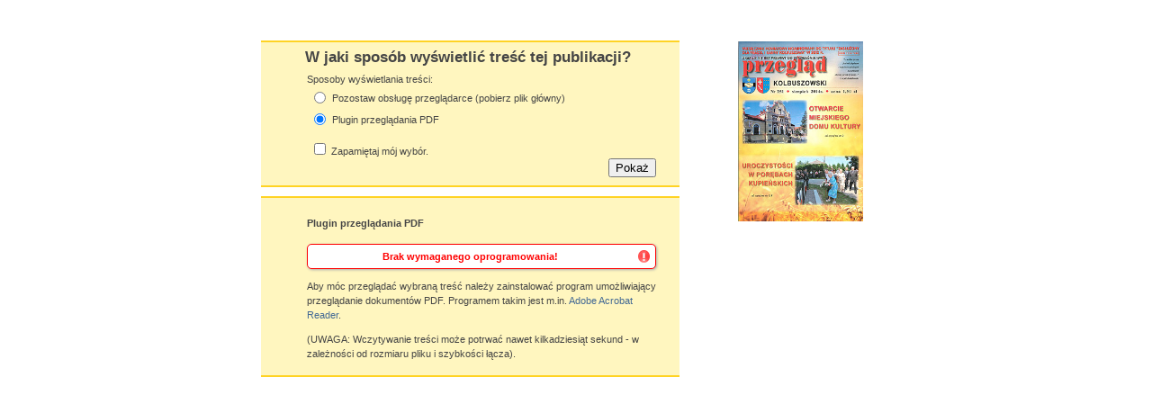

--- FILE ---
content_type: text/html;charset=utf-8
request_url: http://cyfrowa.bibliotekakolbuszowa.pl/dlibra/list?mimetype=application/pdf&sec=false&content_url=/Content/393/przeglad_kolbuszowski_nr251_2014.pdf&handler=pdf_browser
body_size: 4562
content:
<!DOCTYPE html PUBLIC "-//W3C//DTD XHTML 1.0 Strict//EN" "http://www.w3.org/TR/xhtml1/DTD/xhtml1-strict.dtd">
<html xmlns="http://www.w3.org/1999/xhtml" xml:lang="en" lang="en">
<head>
	<!-- Global site tag (gtag.js) - Google Analytics -->
	<script async src="https://www.googletagmanager.com/gtag/js?id=UA-111861644-2"></script>
	<script>
  		window.dataLayer = window.dataLayer || [];
  		function gtag(){dataLayer.push(arguments);}
  		gtag('js', new Date());

  		gtag('config', 'UA-111861644-2');
	</script>


	<meta http-equiv="Content-Type" content="text/html; charset=utf-8" />
        <meta http-equiv="Content-Language" content="pl" />		
        <title>Biblioteka Cyfrowa dLibra  </title>
      
        <meta name="Author" content="PSNC, Poznan Supercomputer and Networking Center" />
        <meta name="Design" content="PSNC, Poznan Supercomputer and Networking Center" />
        <meta name="Publisher" content="PSNC, Poznan Supercomputer and Networking Center" />
        <meta name="Copyright" content="Copyright (C) 2003 - 2008 PSNC, Poznan Supercomputer and Networking Center" />
        <meta http-equiv="Reply-to" content="dlibra.at.man.poznan.pl" />

        <meta name="Rating" content="general" />
        <meta name="MSSmartTagsPreventParsing" content="true" />
					<meta name="Robots" content="index, follow" />
                <meta http-equiv="Distribution" content="global" />
        <meta name="Revisit-after" content="3 days" />
        <meta http-equiv="Pragma" content="NoCache" />

		  <meta name="Description" content="Biblioteka Cyfrowa dLibra,  " />
	        <meta name="Classification" content="publiczny, biblioteka cyfrowa, książka, źródło, edukacja, nauka, projekt" />
        <meta name="Keywords" content="dLibra, digital library, biblioteka cyfrowa, biblioteki cyfrowe, metadane, Dublin Core, twórca, publikacja, wydawnictwo, książka, nowela, broszura, druk, księgarnia, czytelnia, platforma system obsługi bibliotek cyfrowych, źródła, wielkopolska biblioteka cyfrowa, naukowa, akademicka, Poznań, Fundacja Bibliotek Naukowych, dlibra, libra, publikowanie, wydawanie, autor, pisarz, poeta, poemat, historia, liryka, proza, poezja, opis bibliograficzny, dziedzictwo kulturowe, katalog, katalogowanie, edukacja, monografia, podręczniki, zabytki piśmiennictwa, regionalia, księgozbiór publiczny" />
        <meta name="Generator" content="dLibra - biblioteki cyfrowe - system tworzenia i obsługi bibliotek cyfrowych stworzony przez Poznańskie Centrum Superkomputerowo Sieciowe umożliwiający dostęp przez Internet do zasobów edukacyjnych, dziedzictwa kulturowego, regionaliów i muzykaliów" />

		<!--[if IE]>
  		  <link rel="stylesheet" href="http://cyfrowa.bibliotekakolbuszowa.pl/style/dlibra/theme1/dompopup.css" type="text/css" />
		<![endif]-->
		
		<link rel="stylesheet" href="http://cyfrowa.bibliotekakolbuszowa.pl/style/common/js/nyromodal/jquery-nyromodal-1.5.5-full.css" type="text/css" media="screen" />
		<link rel="stylesheet" href="http://cyfrowa.bibliotekakolbuszowa.pl/style/common/js/nyromodal/dlibra-nyromodal-1.5.5.css" type="text/css" media="screen" />
    	<link rel="stylesheet" href="http://cyfrowa.bibliotekakolbuszowa.pl/style/common/js/simplesearch/simplesearch.css" type="text/css" />
    	<link rel="stylesheet" href="http://cyfrowa.bibliotekakolbuszowa.pl/style/dlibra/theme1/common.css" type="text/css" />
    	<link rel="stylesheet" href="http://cyfrowa.bibliotekakolbuszowa.pl/style/dlibra/theme1/one_column.css" type="text/css" />
    	<link rel="stylesheet" href="http://cyfrowa.bibliotekakolbuszowa.pl/style/common/js/autocomplete/jquery-autocomplete-1.0.2.css" type="text/css" />
		<link rel="stylesheet" href="http://cyfrowa.bibliotekakolbuszowa.pl/style/common/js/tag-cloud/tag-cloud-4.0.css" type="text/css" />	
		<link rel="stylesheet" href="http://cyfrowa.bibliotekakolbuszowa.pl/style/common/js/jquery-ui/themes/upload-theme/jquery-ui-1.7.2.custom.css" type="text/css" />
		<link rel="stylesheet" href="http://cyfrowa.bibliotekakolbuszowa.pl/style/dlibra/theme1/jquery-tooltip/jquery-tooltip-1.3.css" type="text/css" />
		<link rel="stylesheet" href="http://cyfrowa.bibliotekakolbuszowa.pl/style/dlibra/theme1/pub-upload/dlibra_publication_upload.css" type="text/css" />
		<link rel="stylesheet" href="http://cyfrowa.bibliotekakolbuszowa.pl/style/common/js/jquery-ui/themes/jq-dialog/jquery-ui-1.7.3.custom.css" type="text/css" />
		
		<!--[if IE]>
  		  <link rel="stylesheet" href="http://cyfrowa.bibliotekakolbuszowa.pl/style/common/js/tag-cloud/tag-cloud-ie-4.0.css" type="text/css" />
		<![endif]-->
		
        <link rel="shortcut icon" href="http://cyfrowa.bibliotekakolbuszowa.pl/style/dlibra/favicon.ico" type="image/ico" />
		
		<script type="text/javascript"><!--
		   var DLAppVars = {};
		   DLAppVars.loginLink = 'http://cyfrowa.bibliotekakolbuszowa.pl:80//dlibra/login';
		   var homePageUrl = 'http://cyfrowa.bibliotekakolbuszowa.pl/';	
   		   var homePageServletUrl = 'http://cyfrowa.bibliotekakolbuszowa.pl/dlibra';
		   var mainServletName = '/dlibra';
		   var userLanguage = 'pl';
		   var userStyleVariant = 'theme1';
		   var currentLayout = 'one_column'; 
		   var pageId = 'list';
		 //--></script>
		
		<script type="text/javascript" src="http://cyfrowa.bibliotekakolbuszowa.pl/style/common/js/jquery-1.3.2.js"></script>
		<script type="text/javascript" src="http://cyfrowa.bibliotekakolbuszowa.pl/style/common/js/jquery-ui/ui/ui.core.js"></script>
		<script type="text/javascript" src="http://cyfrowa.bibliotekakolbuszowa.pl/style/common/js/jquery-ui/ui/ui.tabs.js"></script>
		<script type="text/javascript" src="http://cyfrowa.bibliotekakolbuszowa.pl/style/common/js/jquery-block-ui-1.32.js"></script>		
		<script type="text/javascript" src="http://cyfrowa.bibliotekakolbuszowa.pl/style/common/js/nyromodal/jquery.nyroModal-1.5.5.js"></script> 
		<script type="text/javascript" src="http://cyfrowa.bibliotekakolbuszowa.pl/style/common/js/nyromodal/dlibra-nyromodal-1.5.5.js"></script>		
		<script type="text/javascript" src="http://cyfrowa.bibliotekakolbuszowa.pl/style/common/js/jquery-sizes-0.34.js"></script>		
		<script type="text/javascript" src="http://cyfrowa.bibliotekakolbuszowa.pl/style/common/js/simplesearch/simplesearch.js"></script>
		<script type="text/javascript" src="http://cyfrowa.bibliotekakolbuszowa.pl/style/dlibra/js/dlibra.js"></script>
		<script type="text/javascript" src="http://cyfrowa.bibliotekakolbuszowa.pl/style/common/js/autocomplete/jquery-autocomplete-1.0.2.js"></script>
		<script type="text/javascript" src="http://cyfrowa.bibliotekakolbuszowa.pl/style/common/js/jquery-ajax-queue-1.0.js"></script>		
		<script type="text/javascript" src="http://cyfrowa.bibliotekakolbuszowa.pl/style/common/js/jquery-bgiframe-2.1.1.js"></script>
		<script type="text/javascript" src="http://cyfrowa.bibliotekakolbuszowa.pl/style/common/js/jquery-tooltip/jquery-tooltip-1.3.js"></script>
		<script type="text/javascript" src="http://cyfrowa.bibliotekakolbuszowa.pl/style/common/js/jquery-tooltip/jquery-tooltip-dlibra-1.3.js"></script>
		<script type="text/javascript" src="http://cyfrowa.bibliotekakolbuszowa.pl/style/common/js/treeview/jquery-treeview-1.4.js"></script>
		<script type="text/javascript" src="http://cyfrowa.bibliotekakolbuszowa.pl/style/common/js/jquery-ui/ui/jquery-ui-1.7.3.custom.min.js"></script>
		<script type="text/javascript" src="http://cyfrowa.bibliotekakolbuszowa.pl/style/common/js/jquery-ui/ui/ui.datepicker.min.js"></script>
		<script type="text/javascript" src="http://cyfrowa.bibliotekakolbuszowa.pl/style/common/js/jquery-ui/ui/i18n/ui.datepicker-pl.min.js"></script>		<!--[if lte IE 6]>
	 	 <script type="text/javascript" src="http://cyfrowa.bibliotekakolbuszowa.pl/style/common/js/supersleight/supersleight-1.0.js"></script>
		<![endif]-->		
			
    <link rel="alternate" title="Biblioteka Cyfrowa dLibra - 25 ostatnich publikacji" href="http://cyfrowa.bibliotekakolbuszowa.pl/latest_pl.rss" type="application/rss+xml" />
  <link rel="alternate" title="Biblioteka Cyfrowa dLibra - Plany wprowadzania publikacji" href="http://cyfrowa.bibliotekakolbuszowa.pl/planned_pl.rss" type="application/rss+xml" />
  <link rel="alternate" title="Biblioteka Cyfrowa dLibra - Wiadomości" href="http://cyfrowa.bibliotekakolbuszowa.pl/news_pl.rss" type="application/rss+xml" />

    	
        <link rel="search"  type="application/opensearchdescription+xml" href="http://cyfrowa.bibliotekakolbuszowa.pl/DL_pl.xml"  title="Search" />
		</head>
<body>

<script type="text/javascript">
	
	var webToolsIf = parent.document.getElementById("webToolsIframe");

	if(typeof webToolsIf != 'undefined' && webToolsIf != null){
		webToolsIf.contentWindow.location.reload();
	}
	
</script>





	<div class="main_centered">
	 		     <div class="warningWindow">  <div id="imageLinkToContent">
		   <img width="200px" src="http://cyfrowa.bibliotekakolbuszowa.pl/image/edition/393" alt="" id="editionImage" />
	  </div>
 <div class="alert poliAlert">
 
  <div id="formatHandlersListInfo" class="alert_text">
	W jaki sposób wyświetlić treść tej publikacji?
  </div>

  <form action="http://cyfrowa.bibliotekakolbuszowa.pl/dlibra/info" method="get" name="HandlersListForm" id="HandlersListForm">
   <fieldset class="alert_text">
	<input type="hidden" id="mimetype" name="mimetype" value="application/pdf" />
	<input type="hidden" id="sec" name="sec" value="false" />
	<input type="hidden" id="content_url" name="content_url" value="/Content/393/przeglad_kolbuszowski_nr251_2014.pdf" />
	<input type="hidden" id="forceRequestHandlerId" name="forceRequestHandlerId" value="true" />
	<div>
		Sposoby wyświetlania treści:
	</div>	
	<table> 
   	    	    <tr>
		  <td>
		   	<input name="handler" id="browser" type="radio" value="browser" 
																	/>
		  </td>
		  <td> 	
		    <label style="cursor:pointer;" for="browser">Pozostaw obsługę przeglądarce (pobierz plik główny)</label>
		  </td>
		</tr>    
	    	    <tr>
		  <td>
		   	<input name="handler" id="pdf_browser" type="radio" value="pdf_browser" 
															 checked="checked" class="defaultHandler" 
													/>
		  </td>
		  <td> 	
		    <label style="cursor:pointer;" for="pdf_browser">Plugin przeglądania PDF</label>
		  </td>
		</tr>    
	 	</table>  
	      <div class="rememberMayChoice">
	        <input type="checkbox"  name="notifier" id="notifier" value="off" /> 
			<label for="notifier">
				Zapamiętaj mój wybór.
			</label>
		  </div>
	      <div class="submitFormatForm">
			<input type="submit" id="submitFormat" name="Pokaż" value="Pokaż"/>
	      </div>  
   </fieldset>	
  </form>  
 </div>
	
<div class="alert poliAlert" id="warningContainer" style="display:none;">
  	   	    <div class="warningMessage"  id="pdf_browser_warning">
    <div class="alertLeftSideText">
		    <script type="text/javascript">
	
	ContentHandling.testResults["pdf_browser"] = {
	
		onSuccess: function(message){
			$("#testMessageBodySuccesspdf_browser")
			.addClass('testSuccessMessage')
			.append(message)
			.show();
		},
		
		onFailure: function(message){
			$("#testMessageBodyFailurepdf_browser")
			.addClass('testFailureMessage')
			.append(message)
			.show();
		}
		
	};

</script>
<h4>
	Plugin przeglądania PDF
</h4>
<div>
	<p id="testMessageBodySuccesspdf_browser" style="display:none;">
		<img src="http://cyfrowa.bibliotekakolbuszowa.pl/style/common/img/icons/fine_sm.png" class="errorIcon"/>
	</p>
	<p id="testMessageBodyFailurepdf_browser" style="display:none;">
		<img src="http://cyfrowa.bibliotekakolbuszowa.pl/style/common/img/icons/warning_sm.png" class="errorIcon" />
	</p>
	
<p> 
 Aby móc przeglądać wybraną treść należy zainstalować program umożliwiający przeglądanie dokumentów PDF. 
 Programem takim jest m.in. <a target="_blank" href="http://www.adobe.com/products/acrobat/readstep2.html">Adobe Acrobat Reader</a>. 
</p> 
<p> (UWAGA: Wczytywanie treści może potrwać nawet kilkadziesiąt sekund - w zależności od rozmiaru pliku i szybkości łącza). </p> 

</div>		
<script type="text/javascript" src="http://cyfrowa.bibliotekakolbuszowa.pl/style/common/js/detection/pluginDetector.js">
</script>
<script type="text/javascript">

ContentHandling.tests["pdf_browser"] = function(){

	var redirectAfterTest = 'false';
	var successRedirect = '${successRedirect}';
	var failureRedirect = '';
	
			
	var successMessage = 'Wymagane oprogramowanie jest zaistalowane.';
	var failureMessage = 'Brak wymaganego oprogramowania!';

	var wmpInstalled = installedPlugins['pdf'];
	var handlerId = "pdf_browser";
	
	if(wmpInstalled){
		if(redirectAfterTest == "true"){
			window.location.href = 'http://cyfrowa.bibliotekakolbuszowa.pl' + successRedirect;
		}else{
			if(typeof ContentHandling.testResults["pdf_browser"] != 'undefined'){
				ContentHandling.testResults["pdf_browser"].onSuccess(successMessage);
			}
		}
	}else{
		if(redirectAfterTest == "true" && failureRedirect != ''){
			window.location.href = 'http://cyfrowa.bibliotekakolbuszowa.pl' + failureRedirect;	
		}else{
			if(typeof ContentHandling.testResults["pdf_browser"] != 'undefined'){
				ContentHandling.testResults["pdf_browser"].onFailure(failureMessage);
			}
		}
	}
};

$(function(){
		ContentHandling.tests["pdf_browser"]();
});
</script>
			
	</div>
   </div>
   </div>
<noscript>
	<div class="alert poliAlert" id="warningContainer" >
		<div class="warningMessage">
			<div class="alertLeftSideText">
				<a style="float:right" href="http://cyfrowa.bibliotekakolbuszowa.pl/dlibra/help?id=no-js-help" target="_blank" title="" alt="" >
					<img class="noScriptWarnIcon" src="http://cyfrowa.bibliotekakolbuszowa.pl/style/common/img/icons/help.png" alt="Pomoc" title="Pomoc"/>
				</a>
				<img class="noScriptWarnIcon" src="http://cyfrowa.bibliotekakolbuszowa.pl/style/common/img/icons/warning_big.png"/>
				<p style="font-weight:bold">Brak obsługi JavaScript!<p> Wyłączone wsparcie dla <b><i>JavaScript</i></b> może spowodować nieprawidłowe wyświetlanie
treści niektórych publikacji. Upewnij się czy w twojej przeglądarce można włączyć obsługę <b><i>JavaScript</i></b>.
																			</div>		     
		</div>
	</div>
</noscript>
	
<script type="text/javascript"><!--

   $(".warningWindow").show();

   var handlersContentUrl = [];
      		handlersContentUrl['browser'] = '/dlibra/info?mimetype=application/pdf&sec=false&handler=browser&content_url=/Content/393/przeglad_kolbuszowski_nr251_2014.pdf';
      		handlersContentUrl['pdf_browser'] = '/dlibra/info?mimetype=application/pdf&sec=false&handler=pdf_browser&content_url=/Content/393/przeglad_kolbuszowski_nr251_2014.pdf';
      $(document).ready(function(){
   	   $("#warningContainer").show();	 
       $("#submitFormat").click(function(){
	   	   persistUserChoice();
		   window.location.href = 'http://cyfrowa.bibliotekakolbuszowa.pl/dlibra/info?mimetype=application/pdf&sec=false&handler=browser&content_url=/Content/393/przeglad_kolbuszowski_nr251_2014.pdf&forceRequestHandlerId=true';
	       return false;
	   });
	   $(".notifierTrigger").click(function() {
	       persistUserChoice();
	   });
	   $('input[name="handler"]').click(function() {
	   		var selectedHandlerId = this.id; 
		    invalidateWarning(selectedHandlerId);
		    $(".notifierTrigger").each(function(){
		      this.href= handlersContentUrl[selectedHandlerId];
		    });
		    $("#submitFormat").click(function() {
		        persistUserChoice();
		 		window.location.href = 'http://cyfrowa.bibliotekakolbuszowa.pl' + handlersContentUrl[selectedHandlerId] + "&forceRequestHandlerId=true";
		        return false;
		    });		     
	   });
  	  $(".defaultHandler").click();
   });
   
   function invalidateWarning(selectedHandler) {
      $(".warningMessage").each(function() {
	   	  if (this.id != selectedHandler+"_warning") {
	   	      $(this).hide();
	   	  }
	  });
      var selectedHandlerObj = $("#"+selectedHandler+"_warning");
      if ( selectedHandlerObj.length == 0 ) 
      {
        $("#warningContainer").hide();
      } else {
        $("#warningContainer").show();
        selectedHandlerObj.fadeIn();
      }
   }
   
   function persistUserChoice() {
       var handlerValue = $("input[name='handler']:checked").val();
       var notify = document.getElementById("notifier");
	   var fileName;
 	   
	   if( notify.checked ) {
 	   	 setCookie('handler_application/pdf_false', handlerValue, 604800000, '/', null);
 	   }
   }
// --></script>
</div>

		</div>

</body>
</html>

--- FILE ---
content_type: text/css
request_url: http://cyfrowa.bibliotekakolbuszowa.pl/style/common/js/nyromodal/jquery-nyromodal-1.5.5-full.css
body_size: 959
content:
div#nyroModalFull {
	font-size: 12px;
	color: #777;
	font-family: Verdana;
}
div#nyroModalFull div#nyroModalLoading {
	border: 4px solid #777;
	width: 150px;
	height: 150px;
	text-indent: -9999em;
	background: #fff url(ajaxLoader.gif) no-repeat;
	background-position: center;
}
div#nyroModalFull div#nyroModalLoading.error {
	border: 2px solid #f66;
	line-height: 20px;
	padding: 20px;
	width: 300px;
	height: 100px;
	text-indent: 0;
	background: #fff;
}
div#nyroModalFull div#nyroModalWrapper {
	background: #fff;
	border: 10px solid #777;
	-moz-border-radius:4px;
	-webkit-border-radius:4px;
	-o-border-radius:4px;
	border-radius:4px;
	-moz-box-shadow:3px 3px 3px #555;
	-o-box-shadow:3px 3px 3px #555;
	-webkit-box-shadow:3px 3px 3px #555;
	box-shadow:3px 3px 3px #555;
}
div#nyroModalFull div#nyroModalWrapper a#closeBut {
	position: absolute;
	display: block;
	top: -30px;
	right: -30px;
	width: 36px;
	height: 36px;
	text-indent: -9999em;
	background: url(close.gif) no-repeat;
	background /**/:url(close.png) no-repeat;
	outline: 0;
}

div#nyroModalFull div#nyroModalWrapper h1#nyroModalTitle {
	margin: 0;
	padding: 0;
	position: absolute;
	top: -28px;
	left: 5px;
	font-size: 12px;
	font-family:verdana;
	color: #555;
}
div#nyroModalFull div#nyroModalWrapper div.wrapper div#nyroModalContent {
	padding: 5px;
}
div#nyroModalFull div#nyroModalWrapper div.wrapperImg div#nyroModalContent {
	position: relative;
	overflow: hidden;
	text-align: center;
}
div#nyroModalFull div#nyroModalWrapper div.wrapperImg div#nyroModalContent img {
	vertical-align: baseline;
}
div#nyroModalFull div#nyroModalWrapper div.wrapperImg div#nyroModalContent div {
	position: absolute;
	bottom: 0;
	left: 0;
	background: black;
	padding: 10px;
	margin: 10px;
	border: 1px white dotted;
	overflow: hidden;
	opacity: 0.2;
	filter: alpha(opacity=20);
}
div#nyroModalFull div#nyroModalWrapper div.wrapperImg div#nyroModalContent div:hover {
	opacity: 0.5;
	filter: alpha(opacity=50);
	cursor: help;
}
div#nyroModalFull div#nyroModalWrapper a.nyroModalPrev, div#nyroModalFull div#nyroModalWrapper a.nyroModalNext {
	z-index: 105;
	outline: none;
	position: absolute;
	top: 0;
	height: 100%;
	width: 10%;
	cursor: pointer;
	text-indent: -9999em;
	background-image: url([data-uri]); /* Trick IE6 */
}
div#nyroModalFull div#nyroModalWrapper div.wrapperSwf a.nyroModalPrev, div#nyroModalFull div#nyroModalWrapper div.wrapperSwf a.nyroModalNext, div#nyroModalFull div#nyroModalWrapper div.wrapper a.nyroModalPrev, div#nyroModalFull div#nyroModalWrapper div.wrapper a.nyroModalNext {
	height: 60%;
	width: 20%;
}
div#nyroModalFull div#nyroModalWrapper div#nyroModalContent a.nyroModalPrev {
	left: 0;
}
div#nyroModalFull div#nyroModalWrapper div#nyroModalContent a.nyroModalPrev:hover {
	background: url(prev.gif) left 20% no-repeat;
}
div#nyroModalFull div#nyroModalWrapper div#nyroModalContent a.nyroModalNext {
	right: 0;
}
div#nyroModalFull div#nyroModalWrapper div#nyroModalContent a.nyroModalNext:hover {
	background: url(next.gif) right 20% no-repeat;
}

/* (dL) dlibra content styling */

.dLCorner{
	width:11px;
	height:11px;
	float:left;
	overflow:hidden;
}

h1#nyroModalTitle {
	font-weight: 800;  
	font-size: 1.2em;
	display:none;
}

#dLNavigation {
	position: absolute;
	z-index: 105;
	top: 10px;
	right: 50px;
	background:#ddd;
	padding-left:5px;
	padding-right:5px;
	-moz-border-radius:2px;
	-webkit-border-radius:2px;
	-o-border-radius:2px;
	border-radius:2px;
}

#dLNavigation img {
	margin-right: 8px;	
}

a.nyroModalNext, a.nyroModalPrev 
{
	 display:none;
}

--- FILE ---
content_type: text/css
request_url: http://cyfrowa.bibliotekakolbuszowa.pl/style/dlibra/theme1/one_column.css
body_size: 2366
content:
/* project: internet services template
   author: luka cvrk (www.solucija.com) */

/* default styles
   -------------- */

#alreadyLoggedIn {
	width:500px;
	background:#e0f4ff;
	padding:10px;
	border:1px solid #ddd;
	margin:0 auto;
	margin-bottom:10px;
}

#alreadyLoggedIn img {
	float:left;
	margin-right:5px;
}

#alreadyLoggedIn a {
	font-weight:bold;
	font-size:1.2em;
}

#signupContainer {
	display:block;
	width:500px;
	font-size:1.2em;
	padding-bottom:10px;
	margin:0 auto;
	margin-top:10px;	
}

#signupButtonContainer {
	height:28px;
	float:left;
	margin-left:10px;
}

#loginLogoContainer {
	background:url('login-logo.png') center center no-repeat;
	width:80px;
	height:80px;
	float:right;
}

#LoginComponent_form_header {
	color:#fff;
	width:502px;
	height:25px;
	background:#78b7fe;
	margin-bottom:-26px;
	margin-top:20px;
	font-size:1.5em;
	padding:10px;
	line-height:1.2em;
	margin:0 auto;	
}

#securedPublicationNotice {
	width:500px;
	margin:0 auto;
	background-color:#fff09f;
	padding:10px;
	border:1px solid #999;
	margin-bottom:10px;
	min-height:30px;
}

.securedPublicationNoticePopup {
	position:absolute;
	box-shadow:0px 0px 10px #999;
	-moz-box-shadow:0px 0px 10px #999;
	-webkit-box-shadow:0px 0px 10px #999;
	z-index:3001;
	display:none;
}

#permissionRequestTrigger {
	font-size:11px;
	float:right;
	background:#FFF09F;
	border-radius:3px;
	padding:5px;
	margin-top:-3px;
	*margin-top:0px;
}

#securedPublicationNotice img {
	float:left;
}

#securedPublicationNotice span {
	font-size:1.5em;
}

.registerLink {
	color:#fff;
	background:transparent url('login-buttons.png') no-repeat scroll right -69px ;
	height:28px;
	display:block;
	padding-right:14px;
	padding-top:11px;
	font-weight:bold;
	margin-top:-4px;
}

a.registerLink:hover{
	background:transparent url('login-buttons.png') no-repeat scroll right -69px ;
	text-shadow:1px 1px 1px #555;
	color:#a0dfff;
}

.registerLink  span {
	background:transparent url('login-buttons.png') no-repeat scroll -23px -3px;
	height:31px;
	width:15px;
	display:block;
	float:left;
	margin-left:-15px;
	margin-top:-7px;
}

.testFailureMessage {
	color:#ff0000;
	font-weight:bold;
	padding:5px;
	border:1px solid #ff0000;
	background-color:#fff;
	-webkit-border-radius:5px;
	-webkit-box-shadow:1px 1px 3px #aaa;
	-moz-border-radius:5px;
	-moz-box-shadow:1px 1px 3px #aaa;
	border-radius:5px;
	box-shadow:1px 1px 3px #aaa;
	text-align:center;
}

.testSuccessMessage {
	color:#25b800;
	font-weight:bold;
	padding:5px;
	border:1px solid #25b800;
	background-color:#fff;
	-webkit-border-radius:5px;
	-webkit-box-shadow:1px 1px 3px #aaa;
	-moz-border-radius:5px;
	-moz-box-shadow:1px 1px 3px #aaa;
	border-radius:5px;
	box-shadow:1px 1px 3px #aaa;
	text-align:center;
}

#loginNoScriptWarn {
	font-size:1.2em;
	padding:5px;
	border:2px solid #000; 
	background-color:#FFF1AF;
	width:300px;
	text-align:center;	
}

.noScriptWarnIcon {
	float:left;
	margin-right:10px;
}
   
.SendMailForm{
	width:350px;
	margin:0 auto;
}

#SendPTitle {
	font-size:15px;
	font-weight:bold;
}

.expl {
	font-size:12px;
	color:#999;
}

.SendSingleField {
	clear:both;
}

.submitSection {
	clear:both;
	margin-top:15px;
}
   
body { 
	padding: 0; 
	margin: 0; 
	font: 0.7em "trebuchet ms", tahoma, sans-serif;
	line-height: 1.5em;
	background: #fff; 
	color: #454545; 
}

a {	
	color: #436994;	
	background: inherit; 
	text-decoration:none
}

a:hover { 
	color: #7389B4; 
	background: inherit; 
	text-decoration:underline;
}

ul { 
	margin: 0; 
	padding : 0; 
	list-style : none; 
}

		
/* right side
   ---------- */

.content {
	margin-left: 0px;
	margin-right: 10px;
	padding: 0px;
}
		
.main {
	margin: 2px;
}

.main_absolute {
 	float: right;
	margin-top: 4px;
	margin-left: 8px;
	margin-right: 0;
}

.main h3, .main_fixed h3, .main_centered h3  {
	background: #fff url(left-box-header-back.png) repeat-y right;
	color: #2d3d65;
	padding:10px;
	font: bold 1em Tahoma, Arial, Sans-Serif;
}

.main h3 {
	margin: 0px 0px 0px 0px;
	height:20px;
	background: transparent url('popup-header.png') repeat-x;
}

.main_articles, .main_articles_fixed, .main_articles_centered, .main_articles_absolute {
	background: #fff;
	border-bottom: 1px solid #9f9f9f; 
	border-left: 1px solid #9f9f9f; 
	border-right: 1px solid #9f9f9f; 
	color: #414141;
}

.main_articles_absolute {
	padding: 8px;	
	margin: 0px 10px 0px 8px;
	padding /**/: 0px;	
	margin /**/: 0px 0px 0px 0px;
	position /**/: absolute;
	top /**/: 15px;
	left /**/: 20px;
	right /**/: 20px;
	border: none;
}

.main_articles {
   	border: none;
	margin: 0px auto;
}
	
.main_fixed{
	float: right;
	margin-top: 20px;
	margin-left: 2px;
	margin-right: 0px;
	margin-bottom: 10px;
	width: 170px;
}	

.main_fixed h3 {
	margin: 0px 12px 0px 2px;
}

.main_articles_fixed {
	padding: 8px;	
	margin: 0px 12px 4px 2px;
}


.main_centered {
	margin: 40px auto 0;
}
	
.main_centered h3  {
	margin: 0px 10px 0px 8px;
}

.main_articles_centered {
	background-color: #fff;
	padding: 7px 0 7px 5px;
	margin: 0px 10px 0px 8px;
}

	
.image {
	float: left;
	margin: 0 9px 3px 0;
}
img {
	border:none;
}

.LoginComponent_help {
	width: 500px;
	text-align: left;
	margin: 0 auto;
	color:#999 !important;
}

#LChelpOptionsList li{
	float:left;
}

.LCOptionsListItemSec {
	margin-left:15px;
}

li {
	list-style-type: none;
}


.LoginComponent {
	margin: 10px auto;
	width: 750px;
	width /**/: 600px;
	padding: 0px;
}


.LoginComponent_form {
	/*margin: 0px;
	margin-top: 2em;
	margin-bottom:1em;*/
	margin:0 auto;
	padding: 0px;
	width: 500px;
	border:1px solid #ddd;
	font-size:1.2em;
	padding:10px;
	
}


.LoginComponent_menu {
 	width: 500px;
 	margin: 0px;
	padding: 0px;
	text-align: justify;
	display: block;
	margin:0 auto;
	margin-top:40px;
	*margin-top:0px; /* IE7 hack */
	border-top:1px solid #ddd;
}


.LoginComponent_form ul {
	list-style-type: none;
}

.LoginComponent_login, .LoginComponent_pass {
	margin-bottom:15px;
}

.LoginComponent_login input, .LoginComponent_pass input {
	width: 20em;
	height:20px;
	border: 1px solid #999;
	box-shadow:1px 1px 2px #ddd;
	-moz-box-shadow:1px 1px 2px #ddd;
	-webkit-box-shadow:1px 1px 2px #ddd;
	border-radius:2px;
	-webkit-border-radius:2px;
	-moz-border-radius:2px;
}
.LoginComponent_login label, .LoginComponent_pass label {
	display: block;
	width: 30em;
}
.LoginComponent_checkbox {
	margin-top: 10px;
}

.LoginComponent_submit {
	width: 90%;
	text-align: left;
	margin-top: 10px;
} 


fieldset {
	border:none;
	color: #454545; 
}

legend {
 	color: #454545; 
	margin-bottom: 2px;
	text-align: left;
}

#login_div {
	position:absolute;
	width:400px;
	top:280px;
	left: 430px;
	display: none;
	border-style:solid;
	border-color: #414141;
	border-width:2px;
	z-index: 9999;
	background: #fff;
}

#login_div p {
	text-align: center;
}


#login_div input { 
	margin: 4px;
	background: #FFF url(input.gif) no-repeat;
}

.alert {
	background-color: #fff6bf;
	background-position: 15px 50%; /* x-pos y-pos */
	text-align: left;
	padding: 5px 20px 5px 45px;
	border-top: 2px solid #ffd324;
	border-bottom: 2px solid #ffd324;
	margin: 5px auto;
	width:400px;
}

.soloAlert {
	margin-top:40px;
}

.poliAlert {
	float:left;
}

.alert_text {
	text-align: justify;
	padding: 4px;
}

.browse_pub  {
	font-size:24px;
	text-align:center;
}

.alertLeftSideText { 
  text-align:left; 
}

.rememberMayChoice { 
  margin-top: 10px; 
  padding-left: 4px;
  text-align: left;
}

.warningMessage {
	padding: 0px 6px 0px;
	margin-bottom: 10px;
    text-align:justify;
}

#formatHandlersListInfo {
	font-size: 1.5em;
	font-weight: 800;
}

.warningWindow {
	margin: 0 auto;
	width: 700px;
}

#imageLinkToContent {
 	float: right;
 	width: 200px;
 	margin-top: 0.5em;
}

.submitFormatForm {
	float: right;
}

.editionsContentUrlsComponent {
	margin: 100px auto;
	width: 400px;
}

.editionsContentUrlsComponent li {
	list-style-type: disc;
}

.editionsContentUrlsComponent ul {
	margin-left:25px;
	margin-top: 5px;
}

.errorIcon {
	float:right;
	margin-left:10px;
}

#errorNotice {
	font-size:0.9em;
	padding:5px;
	color:#777;
	margin-top:0px;
	margin-bottom:0px;
	display:block;
}

#errorNotice a {
	font-weight:bold;
}

.unsupportedHint {
	font-size:12px;
}

.operaAlert {
	font-weight:bold;
	color:#ff0000;
}

--- FILE ---
content_type: text/css
request_url: http://cyfrowa.bibliotekakolbuszowa.pl/style/common/js/tag-cloud/tag-cloud-4.0.css
body_size: 269
content:
.tgWarningHidden{
	color: #fff;
	
}
.tgWarningVisible{
	color : #ff0000;
}

#dynacloud
{
	overflow:hidden;
}
.dynacloud{
	visibility:hidden;
	position:absolute;
	top:-250px;
	left:-250px;
	overflow:hidden;
	width:150px;
	height:150px;
}

a.tagLink{
	font-family:verdana;
	text-decoration: none;
	line-height: 100%
}
a.tagLink:link{
	color: #0091dc;
	
}
a.tagLink:visited{
	color: #0091dc;
	
}

a.tagLink:hover{
	color: #26b5ff;
	text-decoration: underline;
	
}

a.tagLink:active{
	color: #0091dc;
}

--- FILE ---
content_type: text/css
request_url: http://cyfrowa.bibliotekakolbuszowa.pl/style/dlibra/theme1/jquery-tooltip/jquery-tooltip-1.3.css
body_size: 426
content:
#tooltip {
	color:#000;
	position: absolute;
	z-index: 3000;
	padding: 5px;
	opacity: 0.90;
	width:410px;
	overflow:hidden;
	text-align:justify;
}

#tooltipNoImageDiv{
	background: url('tooltip-background.png') repeat-y;
	width:350px;
}

.tooltipImageDiv {
	background-color: #eee;
	float:left;
	font-size:1.2em;
	display:inline;
	margin-right:5px;
	width:80px;
}

.tooltipImageDivLoading {
	z-index:3001;
	float:left;
	font-size:1.2em;
	display:inline;
	margin-right:5px;
	width:110px;
	height:130px;
}

#tooltipImage{
	border:1px solid #aaa;
	width:70px;
	height:70px;
}

#tooltipNoImageDiv{
	float:left;
	display:inline;
	margin-right:5px;
	width:50px;
	font-size:3em;
}

#tooltipNoImage{
	font-size:2.5em;
	margin-top:20px;
}

#tooltipBodyFont{
	margin-left:7px;
	font-size:11px;
	color: #3e5b7c;
	margin-right:25px;
}

#tooltipBodyFontStrong{
	margin-left:7px;
	font-size:12px;
	color: #294461;
	margin-right:25px;
}

#tooltip h3, #tooltip div { margin: 0; font-size:1.1em; background:none; }


--- FILE ---
content_type: text/css
request_url: http://cyfrowa.bibliotekakolbuszowa.pl/style/common/js/jquery-ui/themes/jq-dialog/jquery-ui-1.7.3.custom.css
body_size: 3789
content:
/*
* jQuery UI CSS Framework
* Copyright (c) 2009 AUTHORS.txt (http://jqueryui.com/about)
* Dual licensed under the MIT (MIT-LICENSE.txt) and GPL (GPL-LICENSE.txt) licenses.
*/

/* Layout helpers
----------------------------------*/
.jq-dialog .ui-helper-hidden { display: none; }
.jq-dialog .ui-helper-hidden-accessible { position: absolute; left: -99999999px; }
.jq-dialog .ui-helper-reset { margin: 0; padding: 0; border: 0; outline: 0; line-height: 1.3; text-decoration: none; font-size: 100%; list-style: none; }
.jq-dialog .ui-helper-clearfix:after { content: "."; display: block; height: 0; clear: both; visibility: hidden; }
.jq-dialog .ui-helper-clearfix { display: inline-block; }
/* required comment for clearfix to work in Opera \*/
* html .ui-helper-clearfix { height:1%; }
.jq-dialog .ui-helper-clearfix { display:block; }
/* end clearfix */
.jq-dialog .ui-helper-zfix { width: 100%; height: 100%; top: 0; left: 0; position: absolute; opacity: 0; filter:Alpha(Opacity=0); }


/* Interaction Cues
----------------------------------*/
.jq-dialog .ui-state-disabled { cursor: default !important; }


/* Icons
----------------------------------*/

/* states and images */
.jq-dialog .ui-icon { display: block; text-indent: -99999px; overflow: hidden; background-repeat: no-repeat; }


/* Misc visuals
----------------------------------*/

/* Overlays */
.jq-dialog .ui-widget-overlay { position: absolute; top: 0; left: 0; width: 100%; height: 100%; }

/*
* jQuery UI CSS Framework
* Copyright (c) 2009 AUTHORS.txt (http://jqueryui.com/about)
* Dual licensed under the MIT (MIT-LICENSE.txt) and GPL (GPL-LICENSE.txt) licenses.
* To view and modify this theme, visit http://jqueryui.com/themeroller/?ffDefault=Verdana,Arial,sans-serif&fwDefault=normal&fsDefault=1.1em&cornerRadius=4px&bgColorHeader=cccccc&bgTextureHeader=03_highlight_soft.png&bgImgOpacityHeader=75&borderColorHeader=aaaaaa&fcHeader=222222&iconColorHeader=222222&bgColorContent=ffffff&bgTextureContent=01_flat.png&bgImgOpacityContent=75&borderColorContent=aaaaaa&fcContent=222222&iconColorContent=222222&bgColorDefault=e6e6e6&bgTextureDefault=02_glass.png&bgImgOpacityDefault=75&borderColorDefault=d3d3d3&fcDefault=555555&iconColorDefault=888888&bgColorHover=dadada&bgTextureHover=02_glass.png&bgImgOpacityHover=75&borderColorHover=999999&fcHover=212121&iconColorHover=454545&bgColorActive=ffffff&bgTextureActive=02_glass.png&bgImgOpacityActive=65&borderColorActive=aaaaaa&fcActive=212121&iconColorActive=454545&bgColorHighlight=fbf9ee&bgTextureHighlight=02_glass.png&bgImgOpacityHighlight=55&borderColorHighlight=fcefa1&fcHighlight=363636&iconColorHighlight=2e83ff&bgColorError=fef1ec&bgTextureError=02_glass.png&bgImgOpacityError=95&borderColorError=cd0a0a&fcError=cd0a0a&iconColorError=cd0a0a&bgColorOverlay=aaaaaa&bgTextureOverlay=01_flat.png&bgImgOpacityOverlay=0&opacityOverlay=30&bgColorShadow=aaaaaa&bgTextureShadow=01_flat.png&bgImgOpacityShadow=0&opacityShadow=30&thicknessShadow=8px&offsetTopShadow=-8px&offsetLeftShadow=-8px&cornerRadiusShadow=8px
*/


/* Component containers
----------------------------------*/
.jq-dialog .ui-widget { font-family: Verdana,Arial,sans-serif; font-size: 1.1em; }
.jq-dialog .ui-widget input, .jq-dialog .ui-widget select, .jq-dialog .ui-widget textarea, .jq-dialog .ui-widget button { font-family: Verdana,Arial,sans-serif; font-size: 1em; }
.jq-dialog .ui-widget-content { border: 1px solid #aaaaaa; background: #ffffff url(images/ui-bg_flat_75_ffffff_40x100.png) 50% 50% repeat-x; color: #222222; }
.jq-dialog .ui-widget-content a { color: #222222; }
.jq-dialog .ui-widget-header { border: 1px solid #aaaaaa; background: #cccccc url(images/ui-bg_highlight-soft_75_cccccc_1x100.png) 50% 50% repeat-x; color: #222222; font-weight: bold; }
.jq-dialog .ui-widget-header a { color: #222222; }

/* Interaction states
----------------------------------*/
.jq-dialog .ui-state-default, .jq-dialog .ui-widget-content .ui-state-default { border: 1px solid #d3d3d3; background: #e6e6e6 url(images/ui-bg_glass_75_e6e6e6_1x400.png) 50% 50% repeat-x; font-weight: normal; color: #555555; outline: none; }
.jq-dialog .ui-state-default a, .jq-dialog .ui-state-default a:link, .jq-dialog .ui-state-default a:visited { color: #555555; text-decoration: none; outline: none; }
.jq-dialog .ui-state-hover, .jq-dialog .ui-widget-content .ui-state-hover, .jq-dialog .ui-state-focus, .jq-dialog .ui-widget-content .ui-state-focus { border: 1px solid #999999; background: #dadada url(images/ui-bg_glass_75_dadada_1x400.png) 50% 50% repeat-x; font-weight: normal; color: #212121; outline: none; }
.jq-dialog .ui-state-hover a, .jq-dialog .ui-state-hover a:hover { color: #212121; text-decoration: none; outline: none; }
.jq-dialog .ui-state-active, .jq-dialog .ui-widget-content .ui-state-active { border: 1px solid #aaaaaa; background: #ffffff url(images/ui-bg_glass_65_ffffff_1x400.png) 50% 50% repeat-x; font-weight: normal; color: #212121; outline: none; }
.jq-dialog .ui-state-active a, .jq-dialog .ui-state-active a:link, .jq-dialog .ui-state-active a:visited { color: #212121; outline: none; text-decoration: none; }

/* Interaction Cues
----------------------------------*/
.jq-dialog .ui-state-highlight, .jq-dialog .ui-widget-content .ui-state-highlight {border: 1px solid #fcefa1; background: #fbf9ee url(images/ui-bg_glass_55_fbf9ee_1x400.png) 50% 50% repeat-x; color: #363636; }
.jq-dialog .ui-state-highlight a, .jq-dialog .ui-widget-content .ui-state-highlight a { color: #363636; }
.jq-dialog .ui-state-error, .jq-dialog .ui-widget-content .ui-state-error {border: 1px solid #cd0a0a; background: #fef1ec url(images/ui-bg_glass_95_fef1ec_1x400.png) 50% 50% repeat-x; color: #cd0a0a; }
.jq-dialog .ui-state-error a, .jq-dialog .ui-widget-content .ui-state-error a { color: #cd0a0a; }
.jq-dialog .ui-state-error-text, .jq-dialog .ui-widget-content .ui-state-error-text { color: #cd0a0a; }
.jq-dialog .ui-state-disabled, .jq-dialog .ui-widget-content .ui-state-disabled { opacity: .35; filter:Alpha(Opacity=35); background-image: none; }
.jq-dialog .ui-priority-primary, .jq-dialog .ui-widget-content .ui-priority-primary { font-weight: bold; }
.jq-dialog .ui-priority-secondary, .jq-dialog .ui-widget-content .ui-priority-secondary { opacity: .7; filter:Alpha(Opacity=70); font-weight: normal; }

/* Icons
----------------------------------*/

/* states and images */
.jq-dialog .ui-icon { width: 16px; height: 16px; background-image: url(images/ui-icons_222222_256x240.png); }
.jq-dialog .ui-widget-content .ui-icon {background-image: url(images/ui-icons_222222_256x240.png); }
.jq-dialog .ui-widget-header .ui-icon {background-image: url(images/ui-icons_222222_256x240.png); }
.jq-dialog .ui-state-default .ui-icon { background-image: url(images/ui-icons_888888_256x240.png); }
.jq-dialog .ui-state-hover .ui-icon, .jq-dialog .ui-state-focus .ui-icon {background-image: url(images/ui-icons_454545_256x240.png); }
.jq-dialog .ui-state-active .ui-icon {background-image: url(images/ui-icons_454545_256x240.png); }
.jq-dialog .ui-state-highlight .ui-icon {background-image: url(images/ui-icons_2e83ff_256x240.png); }
.jq-dialog .ui-state-error .ui-icon, .jq-dialog .ui-state-error-text .ui-icon {background-image: url(images/ui-icons_cd0a0a_256x240.png); }

/* positioning */
.jq-dialog .ui-icon-carat-1-n { background-position: 0 0; }
.jq-dialog .ui-icon-carat-1-ne { background-position: -16px 0; }
.jq-dialog .ui-icon-carat-1-e { background-position: -32px 0; }
.jq-dialog .ui-icon-carat-1-se { background-position: -48px 0; }
.jq-dialog .ui-icon-carat-1-s { background-position: -64px 0; }
.jq-dialog .ui-icon-carat-1-sw { background-position: -80px 0; }
.jq-dialog .ui-icon-carat-1-w { background-position: -96px 0; }
.jq-dialog .ui-icon-carat-1-nw { background-position: -112px 0; }
.jq-dialog .ui-icon-carat-2-n-s { background-position: -128px 0; }
.jq-dialog .ui-icon-carat-2-e-w { background-position: -144px 0; }
.jq-dialog .ui-icon-triangle-1-n { background-position: 0 -16px; }
.jq-dialog .ui-icon-triangle-1-ne { background-position: -16px -16px; }
.jq-dialog .ui-icon-triangle-1-e { background-position: -32px -16px; }
.jq-dialog .ui-icon-triangle-1-se { background-position: -48px -16px; }
.jq-dialog .ui-icon-triangle-1-s { background-position: -64px -16px; }
.jq-dialog .ui-icon-triangle-1-sw { background-position: -80px -16px; }
.jq-dialog .ui-icon-triangle-1-w { background-position: -96px -16px; }
.jq-dialog .ui-icon-triangle-1-nw { background-position: -112px -16px; }
.jq-dialog .ui-icon-triangle-2-n-s { background-position: -128px -16px; }
.jq-dialog .ui-icon-triangle-2-e-w { background-position: -144px -16px; }
.jq-dialog .ui-icon-arrow-1-n { background-position: 0 -32px; }
.jq-dialog .ui-icon-arrow-1-ne { background-position: -16px -32px; }
.jq-dialog .ui-icon-arrow-1-e { background-position: -32px -32px; }
.jq-dialog .ui-icon-arrow-1-se { background-position: -48px -32px; }
.jq-dialog .ui-icon-arrow-1-s { background-position: -64px -32px; }
.jq-dialog .ui-icon-arrow-1-sw { background-position: -80px -32px; }
.jq-dialog .ui-icon-arrow-1-w { background-position: -96px -32px; }
.jq-dialog .ui-icon-arrow-1-nw { background-position: -112px -32px; }
.jq-dialog .ui-icon-arrow-2-n-s { background-position: -128px -32px; }
.jq-dialog .ui-icon-arrow-2-ne-sw { background-position: -144px -32px; }
.jq-dialog .ui-icon-arrow-2-e-w { background-position: -160px -32px; }
.jq-dialog .ui-icon-arrow-2-se-nw { background-position: -176px -32px; }
.jq-dialog .ui-icon-arrowstop-1-n { background-position: -192px -32px; }
.jq-dialog .ui-icon-arrowstop-1-e { background-position: -208px -32px; }
.jq-dialog .ui-icon-arrowstop-1-s { background-position: -224px -32px; }
.jq-dialog .ui-icon-arrowstop-1-w { background-position: -240px -32px; }
.jq-dialog .ui-icon-arrowthick-1-n { background-position: 0 -48px; }
.jq-dialog .ui-icon-arrowthick-1-ne { background-position: -16px -48px; }
.jq-dialog .ui-icon-arrowthick-1-e { background-position: -32px -48px; }
.jq-dialog .ui-icon-arrowthick-1-se { background-position: -48px -48px; }
.jq-dialog .ui-icon-arrowthick-1-s { background-position: -64px -48px; }
.jq-dialog .ui-icon-arrowthick-1-sw { background-position: -80px -48px; }
.jq-dialog .ui-icon-arrowthick-1-w { background-position: -96px -48px; }
.jq-dialog .ui-icon-arrowthick-1-nw { background-position: -112px -48px; }
.jq-dialog .ui-icon-arrowthick-2-n-s { background-position: -128px -48px; }
.jq-dialog .ui-icon-arrowthick-2-ne-sw { background-position: -144px -48px; }
.jq-dialog .ui-icon-arrowthick-2-e-w { background-position: -160px -48px; }
.jq-dialog .ui-icon-arrowthick-2-se-nw { background-position: -176px -48px; }
.jq-dialog .ui-icon-arrowthickstop-1-n { background-position: -192px -48px; }
.jq-dialog .ui-icon-arrowthickstop-1-e { background-position: -208px -48px; }
.jq-dialog .ui-icon-arrowthickstop-1-s { background-position: -224px -48px; }
.jq-dialog .ui-icon-arrowthickstop-1-w { background-position: -240px -48px; }
.jq-dialog .ui-icon-arrowreturnthick-1-w { background-position: 0 -64px; }
.jq-dialog .ui-icon-arrowreturnthick-1-n { background-position: -16px -64px; }
.jq-dialog .ui-icon-arrowreturnthick-1-e { background-position: -32px -64px; }
.jq-dialog .ui-icon-arrowreturnthick-1-s { background-position: -48px -64px; }
.jq-dialog .ui-icon-arrowreturn-1-w { background-position: -64px -64px; }
.jq-dialog .ui-icon-arrowreturn-1-n { background-position: -80px -64px; }
.jq-dialog .ui-icon-arrowreturn-1-e { background-position: -96px -64px; }
.jq-dialog .ui-icon-arrowreturn-1-s { background-position: -112px -64px; }
.jq-dialog .ui-icon-arrowrefresh-1-w { background-position: -128px -64px; }
.jq-dialog .ui-icon-arrowrefresh-1-n { background-position: -144px -64px; }
.jq-dialog .ui-icon-arrowrefresh-1-e { background-position: -160px -64px; }
.jq-dialog .ui-icon-arrowrefresh-1-s { background-position: -176px -64px; }
.jq-dialog .ui-icon-arrow-4 { background-position: 0 -80px; }
.jq-dialog .ui-icon-arrow-4-diag { background-position: -16px -80px; }
.jq-dialog .ui-icon-extlink { background-position: -32px -80px; }
.jq-dialog .ui-icon-newwin { background-position: -48px -80px; }
.jq-dialog .ui-icon-refresh { background-position: -64px -80px; }
.jq-dialog .ui-icon-shuffle { background-position: -80px -80px; }
.jq-dialog .ui-icon-transfer-e-w { background-position: -96px -80px; }
.jq-dialog .ui-icon-transferthick-e-w { background-position: -112px -80px; }
.jq-dialog .ui-icon-folder-collapsed { background-position: 0 -96px; }
.jq-dialog .ui-icon-folder-open { background-position: -16px -96px; }
.jq-dialog .ui-icon-document { background-position: -32px -96px; }
.jq-dialog .ui-icon-document-b { background-position: -48px -96px; }
.jq-dialog .ui-icon-note { background-position: -64px -96px; }
.jq-dialog .ui-icon-mail-closed { background-position: -80px -96px; }
.jq-dialog .ui-icon-mail-open { background-position: -96px -96px; }
.jq-dialog .ui-icon-suitcase { background-position: -112px -96px; }
.jq-dialog .ui-icon-comment { background-position: -128px -96px; }
.jq-dialog .ui-icon-person { background-position: -144px -96px; }
.jq-dialog .ui-icon-print { background-position: -160px -96px; }
.jq-dialog .ui-icon-trash { background-position: -176px -96px; }
.jq-dialog .ui-icon-locked { background-position: -192px -96px; }
.jq-dialog .ui-icon-unlocked { background-position: -208px -96px; }
.jq-dialog .ui-icon-bookmark { background-position: -224px -96px; }
.jq-dialog .ui-icon-tag { background-position: -240px -96px; }
.jq-dialog .ui-icon-home { background-position: 0 -112px; }
.jq-dialog .ui-icon-flag { background-position: -16px -112px; }
.jq-dialog .ui-icon-calendar { background-position: -32px -112px; }
.jq-dialog .ui-icon-cart { background-position: -48px -112px; }
.jq-dialog .ui-icon-pencil { background-position: -64px -112px; }
.jq-dialog .ui-icon-clock { background-position: -80px -112px; }
.jq-dialog .ui-icon-disk { background-position: -96px -112px; }
.jq-dialog .ui-icon-calculator { background-position: -112px -112px; }
.jq-dialog .ui-icon-zoomin { background-position: -128px -112px; }
.jq-dialog .ui-icon-zoomout { background-position: -144px -112px; }
.jq-dialog .ui-icon-search { background-position: -160px -112px; }
.jq-dialog .ui-icon-wrench { background-position: -176px -112px; }
.jq-dialog .ui-icon-gear { background-position: -192px -112px; }
.jq-dialog .ui-icon-heart { background-position: -208px -112px; }
.jq-dialog .ui-icon-star { background-position: -224px -112px; }
.jq-dialog .ui-icon-link { background-position: -240px -112px; }
.jq-dialog .ui-icon-cancel { background-position: 0 -128px; }
.jq-dialog .ui-icon-plus { background-position: -16px -128px; }
.jq-dialog .ui-icon-plusthick { background-position: -32px -128px; }
.jq-dialog .ui-icon-minus { background-position: -48px -128px; }
.jq-dialog .ui-icon-minusthick { background-position: -64px -128px; }
.jq-dialog .ui-icon-close { background-position: -80px -128px; }
.jq-dialog .ui-icon-closethick { background-position: -96px -128px; }
.jq-dialog .ui-icon-key { background-position: -112px -128px; }
.jq-dialog .ui-icon-lightbulb { background-position: -128px -128px; }
.jq-dialog .ui-icon-scissors { background-position: -144px -128px; }
.jq-dialog .ui-icon-clipboard { background-position: -160px -128px; }
.jq-dialog .ui-icon-copy { background-position: -176px -128px; }
.jq-dialog .ui-icon-contact { background-position: -192px -128px; }
.jq-dialog .ui-icon-image { background-position: -208px -128px; }
.jq-dialog .ui-icon-video { background-position: -224px -128px; }
.jq-dialog .ui-icon-script { background-position: -240px -128px; }
.jq-dialog .ui-icon-alert { background-position: 0 -144px; }
.jq-dialog .ui-icon-info { background-position: -16px -144px; }
.jq-dialog .ui-icon-notice { background-position: -32px -144px; }
.jq-dialog .ui-icon-help { background-position: -48px -144px; }
.jq-dialog .ui-icon-check { background-position: -64px -144px; }
.jq-dialog .ui-icon-bullet { background-position: -80px -144px; }
.jq-dialog .ui-icon-radio-off { background-position: -96px -144px; }
.jq-dialog .ui-icon-radio-on { background-position: -112px -144px; }
.jq-dialog .ui-icon-pin-w { background-position: -128px -144px; }
.jq-dialog .ui-icon-pin-s { background-position: -144px -144px; }
.jq-dialog .ui-icon-play { background-position: 0 -160px; }
.jq-dialog .ui-icon-pause { background-position: -16px -160px; }
.jq-dialog .ui-icon-seek-next { background-position: -32px -160px; }
.jq-dialog .ui-icon-seek-prev { background-position: -48px -160px; }
.jq-dialog .ui-icon-seek-end { background-position: -64px -160px; }
.jq-dialog .ui-icon-seek-first { background-position: -80px -160px; }
.jq-dialog .ui-icon-stop { background-position: -96px -160px; }
.jq-dialog .ui-icon-eject { background-position: -112px -160px; }
.jq-dialog .ui-icon-volume-off { background-position: -128px -160px; }
.jq-dialog .ui-icon-volume-on { background-position: -144px -160px; }
.jq-dialog .ui-icon-power { background-position: 0 -176px; }
.jq-dialog .ui-icon-signal-diag { background-position: -16px -176px; }
.jq-dialog .ui-icon-signal { background-position: -32px -176px; }
.jq-dialog .ui-icon-battery-0 { background-position: -48px -176px; }
.jq-dialog .ui-icon-battery-1 { background-position: -64px -176px; }
.jq-dialog .ui-icon-battery-2 { background-position: -80px -176px; }
.jq-dialog .ui-icon-battery-3 { background-position: -96px -176px; }
.jq-dialog .ui-icon-circle-plus { background-position: 0 -192px; }
.jq-dialog .ui-icon-circle-minus { background-position: -16px -192px; }
.jq-dialog .ui-icon-circle-close { background-position: -32px -192px; }
.jq-dialog .ui-icon-circle-triangle-e { background-position: -48px -192px; }
.jq-dialog .ui-icon-circle-triangle-s { background-position: -64px -192px; }
.jq-dialog .ui-icon-circle-triangle-w { background-position: -80px -192px; }
.jq-dialog .ui-icon-circle-triangle-n { background-position: -96px -192px; }
.jq-dialog .ui-icon-circle-arrow-e { background-position: -112px -192px; }
.jq-dialog .ui-icon-circle-arrow-s { background-position: -128px -192px; }
.jq-dialog .ui-icon-circle-arrow-w { background-position: -144px -192px; }
.jq-dialog .ui-icon-circle-arrow-n { background-position: -160px -192px; }
.jq-dialog .ui-icon-circle-zoomin { background-position: -176px -192px; }
.jq-dialog .ui-icon-circle-zoomout { background-position: -192px -192px; }
.jq-dialog .ui-icon-circle-check { background-position: -208px -192px; }
.jq-dialog .ui-icon-circlesmall-plus { background-position: 0 -208px; }
.jq-dialog .ui-icon-circlesmall-minus { background-position: -16px -208px; }
.jq-dialog .ui-icon-circlesmall-close { background-position: -32px -208px; }
.jq-dialog .ui-icon-squaresmall-plus { background-position: -48px -208px; }
.jq-dialog .ui-icon-squaresmall-minus { background-position: -64px -208px; }
.jq-dialog .ui-icon-squaresmall-close { background-position: -80px -208px; }
.jq-dialog .ui-icon-grip-dotted-vertical { background-position: 0 -224px; }
.jq-dialog .ui-icon-grip-dotted-horizontal { background-position: -16px -224px; }
.jq-dialog .ui-icon-grip-solid-vertical { background-position: -32px -224px; }
.jq-dialog .ui-icon-grip-solid-horizontal { background-position: -48px -224px; }
.jq-dialog .ui-icon-gripsmall-diagonal-se { background-position: -64px -224px; }
.jq-dialog .ui-icon-grip-diagonal-se { background-position: -80px -224px; }


/* Misc visuals
----------------------------------*/

/* Corner radius */
.jq-dialog .ui-corner-tl { -moz-border-radius-topleft: 4px; -webkit-border-top-left-radius: 4px; }
.jq-dialog .ui-corner-tr { -moz-border-radius-topright: 4px; -webkit-border-top-right-radius: 4px; }
.jq-dialog .ui-corner-bl { -moz-border-radius-bottomleft: 4px; -webkit-border-bottom-left-radius: 4px; }
.jq-dialog .ui-corner-br { -moz-border-radius-bottomright: 4px; -webkit-border-bottom-right-radius: 4px; }
.jq-dialog .ui-corner-top { -moz-border-radius-topleft: 4px; -webkit-border-top-left-radius: 4px; -moz-border-radius-topright: 4px; -webkit-border-top-right-radius: 4px; }
.jq-dialog .ui-corner-bottom { -moz-border-radius-bottomleft: 4px; -webkit-border-bottom-left-radius: 4px; -moz-border-radius-bottomright: 4px; -webkit-border-bottom-right-radius: 4px; }
.jq-dialog .ui-corner-right {  -moz-border-radius-topright: 4px; -webkit-border-top-right-radius: 4px; -moz-border-radius-bottomright: 4px; -webkit-border-bottom-right-radius: 4px; }
.jq-dialog .ui-corner-left { -moz-border-radius-topleft: 4px; -webkit-border-top-left-radius: 4px; -moz-border-radius-bottomleft: 4px; -webkit-border-bottom-left-radius: 4px; }
.jq-dialog .ui-corner-all { -moz-border-radius: 4px; -webkit-border-radius: 4px; }

/* Overlays */
.jq-dialog .ui-widget-overlay { background: #aaaaaa url(images/ui-bg_flat_0_aaaaaa_40x100.png) 50% 50% repeat-x; opacity: .30;filter:Alpha(Opacity=30); }
.jq-dialog .ui-widget-shadow { margin: -8px 0 0 -8px; padding: 8px; background: #aaaaaa url(images/ui-bg_flat_0_aaaaaa_40x100.png) 50% 50% repeat-x; opacity: .30;filter:Alpha(Opacity=30); -moz-border-radius: 8px; -webkit-border-radius: 8px; }/* Resizable
----------------------------------*/
.jq-dialog .ui-resizable { position: relative;}
.jq-dialog .ui-resizable-handle { position: absolute;font-size: 0.1px;z-index: 99999; display: block;}
.jq-dialog .ui-resizable-disabled .ui-resizable-handle, .jq-dialog .ui-resizable-autohide .ui-resizable-handle { display: none; }
.jq-dialog .ui-resizable-n { cursor: n-resize; height: 7px; width: 100%; top: -5px; left: 0px; }
.jq-dialog .ui-resizable-s { cursor: s-resize; height: 7px; width: 100%; bottom: -5px; left: 0px; }
.jq-dialog .ui-resizable-e { cursor: e-resize; width: 7px; right: -5px; top: 0px; height: 100%; }
.jq-dialog .ui-resizable-w { cursor: w-resize; width: 7px; left: -5px; top: 0px; height: 100%; }
.jq-dialog .ui-resizable-se { cursor: se-resize; width: 12px; height: 12px; right: 1px; bottom: 1px; }
.jq-dialog .ui-resizable-sw { cursor: sw-resize; width: 9px; height: 9px; left: -5px; bottom: -5px; }
.jq-dialog .ui-resizable-nw { cursor: nw-resize; width: 9px; height: 9px; left: -5px; top: -5px; }
.jq-dialog .ui-resizable-ne { cursor: ne-resize; width: 9px; height: 9px; right: -5px; top: -5px;}/* Dialog
----------------------------------*/
.jq-dialog .ui-dialog { position: relative; padding: .2em; width: 300px; }
.jq-dialog .ui-dialog .ui-dialog-titlebar { padding: .5em .3em .3em 1em; position: relative;  }
.jq-dialog .ui-dialog .ui-dialog-title { float: left; margin: .1em 0 .2em; } 
.jq-dialog .ui-dialog .ui-dialog-titlebar-close { background:none;  position: absolute; right: .3em; top: 50%; width: 19px; margin: -10px 0 0 0; padding: 1px; height: 18px; }
.jq-dialog .ui-dialog .ui-dialog-titlebar-close span { display: block; margin: 1px; }
.jq-dialog .ui-dialog .ui-dialog-titlebar-close:hover, .jq-dialog .ui-dialog .ui-dialog-titlebar-close:focus { padding: 0; }
.jq-dialog .ui-dialog .ui-dialog-content { border: 0; padding: .5em 1em; background: none; overflow: auto; zoom: 1; }
.jq-dialog .ui-dialog .ui-dialog-buttonpane { text-align: left; border-width: 1px 0 0 0; background-image: none; margin: .5em 0 0 0; padding: .3em 1em .5em .4em; }
.jq-dialog .ui-dialog .ui-dialog-buttonpane button { float: right; margin: .5em .4em .5em 0; cursor: pointer; padding: .2em .6em .3em .6em; line-height: 1.4em; width:auto; overflow:visible; }
.jq-dialog .ui-dialog .ui-resizable-se { width: 14px; height: 14px; right: 3px; bottom: 3px; }
.jq-dialog .ui-draggable .ui-dialog-titlebar { cursor: move; }


--- FILE ---
content_type: application/javascript
request_url: http://cyfrowa.bibliotekakolbuszowa.pl/style/common/js/jquery-block-ui-1.32.js
body_size: 4937
content:
/*
 * jQuery blockUI plugin
 * Version 1.32  (08/23/2007)
 * @requires jQuery v1.1.1
 *
 * $Id: jquery-block-ui-1.32.js,v 1.4 2009-03-03 12:59:22 maneo Exp $
 *
 * Examples at: http://malsup.com/jquery/block/
 * Copyright (c) 2007 M. Alsup
 * Dual licensed under the MIT and GPL licenses:
 * http://www.opensource.org/licenses/mit-license.php
 * http://www.gnu.org/licenses/gpl.html
 */
 (function($) {
/**
 * blockUI provides a mechanism for blocking user interaction with a page (or parts of a page).
 * This can be an effective way to simulate synchronous behavior during ajax operations without
 * locking the browser.  It will prevent user operations for the current page while it is
 * active ane will return the page to normal when it is deactivate.  blockUI accepts the following
 * two optional arguments:
 *
 *   message (String|Element|jQuery): The message to be displayed while the UI is blocked. The message
 *              argument can be a plain text string like "Processing...", an HTML string like
 *              "<h1><img src="busy.gif" /> Please wait...</h1>", a DOM element, or a jQuery object.
 *              The default message is "<h1>Please wait...</h1>"
 *
 *   css (Object):  Object which contains css property/values to override the default styles of
 *              the message.  Use this argument if you wish to override the default
 *              styles.  The css Object should be in a format suitable for the jQuery.css
 *              function.  For example:
 *              $.blockUI({
 *                    backgroundColor: '#ff8',
 *                    border: '5px solid #f00,
 *                    fontWeight: 'bold'
 *              });
 *
 * The default blocking message used when blocking the entire page is "<h1>Please wait...</h1>"
 * but this can be overridden by assigning a value to $.blockUI.defaults.pageMessage in your
 * own code.  For example:
 *
 *      $.blockUI.defaults.pageMessage = "<h1>Bitte Wartezeit</h1>";
 *
 * The default message styling can also be overridden.  For example:
 *
 *      $.extend($.blockUI.defaults.pageMessageCSS, { color: '#00a', backgroundColor: '#0f0' });
 *
 * The default styles work well for simple messages like "Please wait", but for longer messages
 * style overrides may be necessary.
 *
 * @example  $.blockUI();
 * @desc prevent user interaction with the page (and show the default message of 'Please wait...')
 *
 * @example  $.blockUI( { backgroundColor: '#f00', color: '#fff'} );
 * @desc prevent user interaction and override the default styles of the message to use a white on red color scheme
 *
 * @example  $.blockUI('Processing...');
 * @desc prevent user interaction and display the message "Processing..." instead of the default message
 *
 * @name blockUI
 * @param String|jQuery|Element message Message to display while the UI is blocked
 * @param Object css Style object to control look of the message
 * @cat Plugins/blockUI
 */
$.blockUI = function(msg, css, opts) {
    $.blockUI.impl.install(window, msg, css, opts);
};

// expose version number so other plugins can interogate
$.blockUI.version = 1.32;

/**
 * unblockUI removes the UI block that was put in place by blockUI
 *
 * @example  $.unblockUI();
 * @desc unblocks the page
 *
 * @name unblockUI
 * @cat Plugins/blockUI
 */
$.unblockUI = function(opts) {
    $.blockUI.impl.remove(window, opts);
};

/**
 * Blocks user interaction with the selected elements.  (Hat tip: Much of
 * this logic comes from Brandon Aaron's bgiframe plugin.  Thanks, Brandon!)
 * By default, no message is displayed when blocking elements.
 *
 * @example  $('div.special').block();
 * @desc prevent user interaction with all div elements with the 'special' class.
 *
 * @example  $('div.special').block('Please wait');
 * @desc prevent user interaction with all div elements with the 'special' class
 * and show a message over the blocked content.
 *
 * @name block
 * @type jQuery
 * @param String|jQuery|Element message Message to display while the element is blocked
 * @param Object css Style object to control look of the message
 * @cat Plugins/blockUI
 */
$.fn.block = function(msg, css, opts) {
    return this.each(function() {
		if (!this.$pos_checked) {
            if ($.css(this,"position") == 'static')
                this.style.position = 'relative';
            if ($.browser.msie) this.style.zoom = 1; // force 'hasLayout' in IE
            this.$pos_checked = 1;
        }
        $.blockUI.impl.install(this, msg, css, opts);
    });
};

/**
 * Unblocks content that was blocked by "block()"
 *
 * @example  $('div.special').unblock();
 * @desc unblocks all div elements with the 'special' class.
 *
 * @name unblock
 * @type jQuery
 * @cat Plugins/blockUI
 */
$.fn.unblock = function(opts) {
    return this.each(function() {
        $.blockUI.impl.remove(this, opts);
    });
};

/**
 * displays the first matched element in a "display box" above a page overlay.
 *
 * @example  $('#myImage').displayBox();
 * @desc displays "myImage" element in a box
 *
 * @name displayBox
 * @type jQuery
 * @cat Plugins/blockUI
 */
$.fn.displayBox = function(css, fn, isFlash) {
    var msg = this[0];
    if (!msg) return;
    var $msg = $(msg);
    css = css || {};

    var w = $msg.width()  || $msg.attr('width')  || css.width  || $.blockUI.defaults.displayBoxCSS.width;
    var h = $msg.height() || $msg.attr('height') || css.height || $.blockUI.defaults.displayBoxCSS.height ;
    if (w[w.length-1] == '%') {
        var ww = document.documentElement.clientWidth || document.body.clientWidth;
        w = parseInt(w) || 100;
        w = (w * ww) / 100;
    }
    if (h[h.length-1] == '%') {
        var hh = document.documentElement.clientHeight || document.body.clientHeight;
        h = parseInt(h) || 100;
        h = (h * hh) / 100;
    }

    var ml = '-' + parseInt(w)/2 + 'px';
    var mt = '-' + parseInt(h)/2 + 'px';

    // supress opacity on overlay if displaying flash content on mac/ff platform
    var ua = navigator.userAgent.toLowerCase();
    var opts = {
        displayMode: fn || 1,
        noalpha: isFlash && /mac/.test(ua) && /firefox/.test(ua)
    };

    $.blockUI.impl.install(window, msg, { width: w, height: h, marginTop: mt, marginLeft: ml }, opts);
};


// override these in your code to change the default messages and styles
$.blockUI.defaults = {
    // the message displayed when blocking the entire page
    pageMessage:    '<h1>Please wait...</h1>',
    // the message displayed when blocking an element
    elementMessage: '', // none
    // styles for the overlay iframe
    overlayCSS:  { backgroundColor: '#fff', opacity: '0.5' },
    // styles for the message when blocking the entire page
    pageMessageCSS:    { width:'250px', margin:'-50px 0 0 -125px', top:'50%', left:'50%', textAlign:'center', color:'#000', backgroundColor:'#fff', border:'3px solid #aaa' },
    // styles for the message when blocking an element
    elementMessageCSS: { width:'250px', padding:'10px', textAlign:'center', backgroundColor:'#fff'},
    // styles for the displayBox
    displayBoxCSS: { width: '400px', height: '400px', top:'50%', left:'50%' },
    // allow body element to be stetched in ie6
    ie6Stretch: 1,
    // supress tab nav from leaving blocking content?
    allowTabToLeave: 0,
    // Title attribute for overlay when using displayBox
    closeMessage: 'Click to close',
    // use fadeOut effect when unblocking (can be overridden on unblock call)
    fadeOut:  1,
    // fadeOut transition time in millis
    fadeTime: 400
};

// the gory details
$.blockUI.impl = {
    box: null,
    boxCallback: null,
    pageBlock: null,
    pageBlockEls: [],
    op8: window.opera && window.opera.version() < 9,
    ie6: $.browser.msie && /MSIE 6.0/.test(navigator.userAgent),
    install: function(el, msg, css, opts) {
        opts = opts || {};
        this.boxCallback = typeof opts.displayMode == 'function' ? opts.displayMode : null;
        this.box = opts.displayMode ? msg : null;
        var full = (el == window);

        // use logical settings for opacity support based on browser but allow overrides via opts arg
        var noalpha = this.op8 || $.browser.mozilla && /Linux/.test(navigator.platform);
        if (typeof opts.alphaOverride != 'undefined')
            noalpha = opts.alphaOverride == 0 ? 1 : 0;

        if (full && this.pageBlock) this.remove(window, {fadeOut:0});
        // check to see if we were only passed the css object (a literal)
        if (msg && typeof msg == 'object' && !msg.jquery && !msg.nodeType) {
            css = msg;
            msg = null;
        }
        msg = msg ? (msg.nodeType ? $(msg) : msg) : full ? $.blockUI.defaults.pageMessage : $.blockUI.defaults.elementMessage;
        if (opts.displayMode)
            var basecss = jQuery.extend({}, $.blockUI.defaults.displayBoxCSS);
        else
            var basecss = jQuery.extend({}, full ? $.blockUI.defaults.pageMessageCSS : $.blockUI.defaults.elementMessageCSS);
        css = jQuery.extend(basecss, css || {});
        var f = ($.browser.msie) ? $('<iframe class="blockUI" style="z-index:1000;border:none;margin:0;padding:0;position:absolute;width:100%;height:100%;top:0;left:0" src="javascript:false;"></iframe>')
                                 : $('<div class="blockUI" style="display:none"></div>');
        var w = $('<div class="blockUI" style="z-index:1001;cursor:wait;border:none;margin:0;padding:0;width:100%;height:100%;top:0;left:0"></div>');
        var m = full ? $('<div class="blockUI blockMsg" style="z-index:1002;cursor:wait;padding:0;position:fixed"></div>')
                     : $('<div class="blockUI" style="display:none;z-index:1002;cursor:wait;position:absolute"></div>');
        w.css('position', full ? 'fixed' : 'absolute');
        if (msg) m.css(css);
        if (!noalpha) w.css($.blockUI.defaults.overlayCSS);
        if (this.op8) w.css({ width:''+el.clientWidth,height:''+el.clientHeight }); // lame
        if ($.browser.msie) f.css('opacity','0.0');

        $([f[0],w[0],m[0]]).appendTo(full ? 'body' : el);

        // ie7 must use absolute positioning in quirks mode and to account for activex issues (when scrolling)
        var expr = $.browser.msie && (!$.boxModel || $('object,embed', full ? null : el).length > 0);
        if (this.ie6 || expr) {
            // stretch content area if it's short
            if (full && $.blockUI.defaults.ie6Stretch && $.boxModel)
                $('html,body').css('height','100%');

            // fix ie6 problem when blocked element has a border width
            if ((this.ie6 || !$.boxModel) && !full) {
                var t = this.sz(el,'borderTopWidth'), l = this.sz(el,'borderLeftWidth');
                var fixT = t ? '(0 - '+t+')' : 0;
                var fixL = l ? '(0 - '+l+')' : 0;
            }

            // simulate fixed position
            $.each([f,w,m], function(i,o) {
                var s = o[0].style;
                s.position = 'absolute';
                if (i < 2) {
                    full ? s.setExpression('height','document.body.scrollHeight > document.body.offsetHeight ? document.body.scrollHeight : document.body.offsetHeight + "px"')
                         : s.setExpression('height','this.parentNode.offsetHeight + "px"');
                    full ? s.setExpression('width','jQuery.boxModel && document.documentElement.clientWidth || document.body.clientWidth + "px"')
                         : s.setExpression('width','this.parentNode.offsetWidth + "px"');
                    if (fixL) s.setExpression('left', fixL);
                    if (fixT) s.setExpression('top', fixT);
                }
                else {
                    if (full) s.setExpression('top','(document.documentElement.clientHeight || document.body.clientHeight) / 2 - (this.offsetHeight / 2) + (blah = document.documentElement.scrollTop ? document.documentElement.scrollTop : document.body.scrollTop) + "px"');
                    s.marginTop = 0;
                }
            });
        }
        if (opts.displayMode) {
            w.css('cursor','default').attr('title', $.blockUI.defaults.closeMessage);
            m.css('cursor','default');
            $([f[0],w[0],m[0]]).removeClass('blockUI').addClass('displayBox');
            $().click($.blockUI.impl.boxHandler).bind('keypress', $.blockUI.impl.boxHandler);
        }
        else
            this.bind(1, el);
        m.append(msg).show();
        if (msg.jquery) msg.show();
        if (opts.displayMode) return;
        if (full) {
            this.pageBlock = m[0];
            this.pageBlockEls = $(':input:enabled:visible',this.pageBlock);
            setTimeout(this.focus, 20);
        }
        else this.center(m[0]);
    },
    remove: function(el, opts) {
        var o = $.extend({}, $.blockUI.defaults, opts);
        this.bind(0, el);
        var full = el == window;
        var els = full ? $('body').children().filter('.blockUI') : $('.blockUI', el);
        if (full) this.pageBlock = this.pageBlockEls = null;

        if (o.fadeOut) {
            els.fadeOut(o.fadeTime, function() {
                if (this.parentNode) this.parentNode.removeChild(this);
            });
        }
        else els.remove();
    },
    boxRemove: function(el) {
        $().unbind('click',$.blockUI.impl.boxHandler).unbind('keypress', $.blockUI.impl.boxHandler);
        if (this.boxCallback)
            this.boxCallback(this.box);
        $('body .displayBox').hide().remove();
    },
    // event handler to suppress keyboard/mouse events when blocking
    handler: function(e) {
        if (e.keyCode && e.keyCode == 9) {
            if ($.blockUI.impl.pageBlock && !$.blockUI.defaults.allowTabToLeave) {
                var els = $.blockUI.impl.pageBlockEls;
                var fwd = !e.shiftKey && e.target == els[els.length-1];
                var back = e.shiftKey && e.target == els[0];
                if (fwd || back) {
                    setTimeout(function(){$.blockUI.impl.focus(back)},10);
                    return false;
                }
            }
        }
        if ($(e.target).parents('div.blockMsg').length > 0)
            return true;
        return $(e.target).parents().children().filter('div.blockUI').length == 0;
    },
    boxHandler: function(e) {
        if ((e.keyCode && e.keyCode == 27) || (e.type == 'click' && $(e.target).parents('div.blockMsg').length == 0))
            $.blockUI.impl.boxRemove();
        return true;
    },
    // bind/unbind the handler
    bind: function(b, el) {
        var full = el == window;
        // don't bother unbinding if there is nothing to unbind
        if (!b && (full && !this.pageBlock || !full && !el.$blocked)) return;
        if (!full) el.$blocked = b;
        var $e = full ? $() : $(el).find('a,:input');
        $.each(['mousedown','mouseup','keydown','keypress','click'], function(i,o) {
            $e[b?'bind':'unbind'](o, $.blockUI.impl.handler);
        });
    },
    focus: function(back) {
        if (!$.blockUI.impl.pageBlockEls) return;
        var e = $.blockUI.impl.pageBlockEls[back===true ? $.blockUI.impl.pageBlockEls.length-1 : 0];
        if (e) e.focus();
    },
    center: function(el) {
		var p = el.parentNode, s = el.style;
        var l = ((p.offsetWidth - el.offsetWidth)/2) - this.sz(p,'borderLeftWidth');
        var t = ((p.offsetHeight - el.offsetHeight)/2) - this.sz(p,'borderTopWidth');
        s.left = l > 0 ? (l+'px') : '0';
        s.top  = t > 0 ? (t+'px') : '0';
    },
    sz: function(el, p) { return parseInt($.css(el,p))||0; }
};

})(jQuery);


--- FILE ---
content_type: application/javascript
request_url: http://cyfrowa.bibliotekakolbuszowa.pl/style/common/js/simplesearch/simplesearch.js
body_size: 3720
content:

//*****************************************************************************
// Do not remove this notice.
//
// Copyright 2000-2004 by Mike Hall.
// See http://www.brainjar.com for terms of use.
//*****************************************************************************

//----------------------------------------------------------------------------
// Code to determine the browser and version.
//----------------------------------------------------------------------------

function Browser() {

  var ua, s, i;

  this.isIE    = false;  // Internet Explorer
  this.isOP    = false;  // Opera
  this.isNS    = false;  // Netscape
  this.version = null;

  ua = navigator.userAgent;

  s = "Opera";
  if ((i = ua.indexOf(s)) >= 0) {
    this.isOP = true;
    this.version = parseFloat(ua.substr(i + s.length));
    return;
  }

  s = "Netscape6/";
  if ((i = ua.indexOf(s)) >= 0) {
    this.isNS = true;
    this.version = parseFloat(ua.substr(i + s.length));
    return;
  }

  // Treat any other "Gecko" browser as Netscape 6.1.

  s = "Gecko";
  if ((i = ua.indexOf(s)) >= 0) {
    this.isNS = true;
    this.version = 6.1;
    return;
  }

  s = "MSIE";
  if ((i = ua.indexOf(s))) {
    this.isIE = true;
    this.version = parseFloat(ua.substr(i + s.length));
    return;
  }
}

var browser = new Browser();

//----------------------------------------------------------------------------
// Code for handling the menu bar and active button.
//----------------------------------------------------------------------------

var activeButton = null;


// Capture mouse clicks on the page so any active button can be
// deactivated.

if (browser.isIE)
  document.onmousedown = pageMousedown;
else
  document.addEventListener("mousedown", pageMousedown, true);

function pageMousedown(event) {

  var el;

  // If there is no active button, exit.

  if (activeButton == null)
    return;

  // Find the element that was clicked on.

  if (browser.isIE)
    el = window.event.srcElement;
  else
    el = (event.target.tagName ? event.target : event.target.parentNode);

  // If the active button was clicked on, exit.

  if (el == activeButton)
    return;

  // If the element is not part of a menu, reset and clear the active
  // button.

  if (getContainerWith(el, "DIV", "menu") == null) {
    resetButton(activeButton);
    activeButton = null;
  }
}


function buttonClick(event, menuId) {

  var button;

  // Get the target button element.

  if (browser.isIE)
    button = window.event.srcElement;
  else
    button = event.currentTarget;

  // Blur focus from the link to remove that annoying outline.

  button.blur();

  // Associate the named menu to this button if not already done.
  // Additionally, initialize menu display.

  if (button.menu == null) {
    button.menu = document.getElementById(menuId);
    if (button.menu.isInitialized == null)
      menuInit(button.menu);
  }
  
  // [MODIFIED] Added for activate/deactivate on mouseover.

  // Set mouseout event handler for the button, if not already done.

  if (button.onmouseout == null)
    button.onmouseout = buttonOrMenuMouseout;
  if (button.onclick == null)
	button.onclick = 	buttonOrMenuMouseout;

  // Exit if this button is the currently active one.

  if (button == activeButton)
    return false;

  // [END MODIFIED]

  // Reset the currently active button, if any.

  if (activeButton != null)
    resetButton(activeButton);

  // Activate this button, unless it was the currently active one.

  if (button != activeButton) {
    depressButton(button);
    activeButton = button;
  }
  else
    activeButton = null;

  return false;
}

function buttonMouseover(event, menuId) {

  var button;
  
/*
  // [MODIFIED] Added for activate/deactivate on mouseover.

  // Activates this button's menu if no other is currently active.

  if (activeButton == null) {
    buttonClick(event, menuId);
    return;
  }

  // [END MODIFIED]
*/
  // Find the target button element.

  if (browser.isIE)
    button = window.event.srcElement;
  else
    button = event.currentTarget;

  // If any other button menu is active, make this one active instead.

  if (activeButton != null && activeButton != button)
    buttonClick(event, menuId);
}

function depressButton(button) {

  var x, y;

  // Update the button's style class to make it look like it's
  // depressed.

  button.className += " menuButtonActive";
  
  // [MODIFIED] Added for activate/deactivate on mouseover.

  // Set mouseout event handler for the button, if not already done.

  if (button.onmouseout == null)
    button.onmouseout = buttonOrMenuMouseout;
  if (button.menu.onmouseout == null)
    button.menu.onmouseout = buttonOrMenuMouseout;
  if (button.onclick == null )
	button.onclick =  buttonOrMenuMouseout;	  
  if (button.menu.onclick == null )
	button.menu.onclick =  buttonOrMenuMouseout;	  

  // [END MODIFIED]

  // Position the associated drop down menu under the button and
  // show it.

  x = getPageOffsetLeft(button);
  y = getPageOffsetTop(button) + button.offsetHeight;

  // For IE, adjust position.

  if (browser.isIE) {
    x += button.offsetParent.clientLeft;
    y += button.offsetParent.clientTop;
  }

  button.menu.style.left = x + "px";
  button.menu.style.top  = y + "px";
  button.menu.style.visibility = "visible";

  // For IE; size, position and show the menu's IFRAME as well.

  if (button.menu.iframeEl != null)
  {
    button.menu.iframeEl.style.left = button.menu.style.left;
    button.menu.iframeEl.style.top  = button.menu.style.top;
    button.menu.iframeEl.style.width  = button.menu.offsetWidth + "px";
    button.menu.iframeEl.style.height = button.menu.offsetHeight + "px";
    button.menu.iframeEl.style.display = "";
  }
}

function resetButton(button) {

  // Restore the button's style class.

  removeClassName(button, "menuButtonActive");

  // Hide the button's menu, first closing any sub menus.

  if (button.menu != null) {
    closeSubMenu(button.menu);
    button.menu.style.visibility = "hidden";

    // For IE, hide menu's IFRAME as well.

    if (button.menu.iframeEl != null)
      button.menu.iframeEl.style.display = "none";
  }
}

//----------------------------------------------------------------------------
// Code to handle the menus and sub menus.
//----------------------------------------------------------------------------

function menuMouseover(event) {

  var menu;

  // Find the target menu element.

  if (browser.isIE)
    menu = getContainerWith(window.event.srcElement, "DIV", "menu");
  else
    menu = event.currentTarget;

  // Close any active sub menu.

  if (menu.activeItem != null)
    closeSubMenu(menu);
}

function menuItemMouseover(event, menuId) {

  var item, menu, x, y;

  // Find the target item element and its parent menu element.

  if (browser.isIE)
    item = getContainerWith(window.event.srcElement, "A", "menuItem");
  else
    item = event.currentTarget;
  menu = getContainerWith(item, "DIV", "menu");

  // Close any active sub menu and mark this one as active.

  if (menu.activeItem != null)
    closeSubMenu(menu);
  menu.activeItem = item;

  // Highlight the item element.

  item.className += " menuItemHighlight";

  // Initialize the sub menu, if not already done.

  if (item.subMenu == null) {
    item.subMenu = document.getElementById(menuId);
    if (item.subMenu.isInitialized == null)
      menuInit(item.subMenu);
  }
  
   // [MODIFIED] Added for activate/deactivate on mouseover.

  // Set mouseout event handler for the sub menu, if not already done.

  if (item.subMenu.onmouseout == null)
    item.subMenu.onmouseout = buttonOrMenuMouseout;

  if ( item.subMenu.onclick == null )
	item.subMenu.onclick = buttonOrMenuMouseout; 
  
  // [END MODIFIED]

  // Get position for submenu based on the menu item.

  x = getPageOffsetLeft(item) + item.offsetWidth;
  y = getPageOffsetTop(item);

  // Adjust position to fit in view.

  var maxX, maxY;

  if (browser.isIE) {
    maxX = Math.max(document.documentElement.scrollLeft, document.body.scrollLeft) +
      (document.documentElement.clientWidth != 0 ? document.documentElement.clientWidth : document.body.clientWidth);
    maxY = Math.max(document.documentElement.scrollTop, document.body.scrollTop) +
      (document.documentElement.clientHeight != 0 ? document.documentElement.clientHeight : document.body.clientHeight);
  }
  if (browser.isOP) {
    maxX = document.documentElement.scrollLeft + window.innerWidth;
    maxY = document.documentElement.scrollTop  + window.innerHeight;
  }
  if (browser.isNS) {
    maxX = window.scrollX + window.innerWidth;
    maxY = window.scrollY + window.innerHeight;
  }
  maxX -= item.subMenu.offsetWidth;
  maxY -= item.subMenu.offsetHeight;

  if (x > maxX)
    x = Math.max(0, x - item.offsetWidth - item.subMenu.offsetWidth
      + (menu.offsetWidth - item.offsetWidth));
  y = Math.max(0, Math.min(y, maxY));

  // Position and show it.

  item.subMenu.style.left       = x + "px";
  item.subMenu.style.top        = y + "px";
  item.subMenu.style.visibility = "visible";

  // For IE; size, position and show the menu's IFRAME as well.

  if (item.subMenu.iframeEl != null)
  {
    item.subMenu.iframeEl.style.left    = item.subMenu.style.left;
    item.subMenu.iframeEl.style.top     = item.subMenu.style.top;
    item.subMenu.iframeEl.style.width   = item.subMenu.offsetWidth + "px";
    item.subMenu.iframeEl.style.height  = item.subMenu.offsetHeight + "px";
    item.subMenu.iframeEl.style.display = "";
  }

  // Stop the event from bubbling.

  if (browser.isIE)
    window.event.cancelBubble = true;
  else
    event.stopPropagation();
}

function closeSubMenu(menu) {

  if (menu == null || menu.activeItem == null)
    return;

  // Recursively close any sub menus.

  if (menu.activeItem.subMenu != null) {
    closeSubMenu(menu.activeItem.subMenu);


    // Hide the sub menu.
    menu.activeItem.subMenu.style.visibility = "hidden";

    // For IE, hide the sub menu's IFRAME as well.

    if (menu.activeItem.subMenu.iframeEl != null)
      menu.activeItem.subMenu.iframeEl.style.display = "none";

    menu.activeItem.subMenu = null;
  }

  // Deactivate the active menu item.

  removeClassName(menu.activeItem, "menuItemHighlight");
  menu.activeItem = null;
}

// [MODIFIED] Added for activate/deactivate on mouseover. Handler for mouseout
// event on buttons and menus.

function buttonOrMenuMouseout(event) {

  var el;

  // If there is no active button, exit.

  if (activeButton == null)
    return;

  // Find the element the mouse is moving to.

  if (browser.isIE)
    el = window.event.toElement;
  else if (event.relatedTarget != null) {
		  try{	  
			 el = (event.relatedTarget.tagName ? event.relatedTarget : event.relatedTarget.parentNode);
		  } catch (error){
		  }
  }

  // If the element is not part of a menu, reset the active button.

  if (getContainerWith(el, "DIV", "menu") == null) {
    resetButton(activeButton);
    activeButton = null;
  }
}

// [END MODIFIED]

//----------------------------------------------------------------------------
// Code to initialize menus.
//----------------------------------------------------------------------------

function menuInit(menu) {

  var itemList, spanList;
  var textEl, arrowEl;
  var itemWidth;
  var w, dw;
  var i, j;

  // For IE, replace arrow characters.

  if (browser.isIE) {
    menu.style.lineHeight = "2.5ex";
    spanList = menu.getElementsByTagName("SPAN");
    for (i = 0; i < spanList.length; i++)
      if (hasClassName(spanList[i], "menuItemArrow")) {
        spanList[i].style.fontFamily = "Webdings";
        spanList[i].firstChild.nodeValue = "4";
      }
  }

  // Find the width of a menu item.

  itemList = menu.getElementsByTagName("A");
  if (itemList.length > 0)
    itemWidth = itemList[0].offsetWidth;
  else
    return;

  // For items with arrows, add padding to item text to make the
  // arrows flush right.

  for (i = 0; i < itemList.length; i++) {
    spanList = itemList[i].getElementsByTagName("SPAN");
    textEl  = null;
    arrowEl = null;
    for (j = 0; j < spanList.length; j++) {
      if (hasClassName(spanList[j], "menuItemText"))
        textEl = spanList[j];
      if (hasClassName(spanList[j], "menuItemArrow")) {
        arrowEl = spanList[j];
      }
    }
    if (textEl != null && arrowEl != null) {
      textEl.style.paddingRight = (itemWidth 
        - (textEl.offsetWidth + arrowEl.offsetWidth)) + "px";

      // For Opera, remove the negative right margin to fix a display bug.

      if (browser.isOP)
        arrowEl.style.marginRight = "0px";
    }
  }

  // Fix IE hover problem by setting an explicit width on first item of
  // the menu.

  if (browser.isIE) {
    w = itemList[0].offsetWidth;
    itemList[0].style.width = w + "px";
    dw = itemList[0].offsetWidth - w;
    w -= dw;
    itemList[0].style.width = w + "px";
  }

  // Fix the IE display problem (SELECT elements and other windowed controls
  // overlaying the menu) by adding an IFRAME under the menu.

  if (browser.isIE) {
    var iframeEl = document.createElement("IFRAME");
    iframeEl.frameBorder = 0;
    iframeEl.src = "javascript:false;";
    iframeEl.style.display = "none";
    iframeEl.style.position = "absolute";
    iframeEl.style.filter = "progid:DXImageTransform.Microsoft.Alpha(style=0,opacity=0)";
    menu.iframeEl = menu.parentNode.insertBefore(iframeEl, menu);
  }

  // Mark menu as initialized.

  menu.isInitialized = true;
}

//----------------------------------------------------------------------------
// General utility functions.
//----------------------------------------------------------------------------

function getContainerWith(node, tagName, className) {

  // Starting with the given node, find the nearest containing element
  // with the specified tag name and style class.

  while (node != null) {
    if (node.tagName != null && node.tagName == tagName &&
        hasClassName(node, className))
      return node;
    node = node.parentNode;
  }

  return node;
}

function hasClassName(el, name) {

  var i, list;

  // Return true if the given element currently has the given class
  // name.

  list = el.className.split(" ");
  for (i = 0; i < list.length; i++)
    if (list[i] == name)
      return true;

  return false;
}

function removeClassName(el, name) {

  var i, curList, newList;

  if (el.className == null)
    return;

  // Remove the given class name from the element's className property.

  newList = new Array();
  curList = el.className.split(" ");
  for (i = 0; i < curList.length; i++)
    if (curList[i] != name)
      newList.push(curList[i]);
  el.className = newList.join(" ");
}

function getPageOffsetLeft(el) {

  var x;

  // Return the x coordinate of an element relative to the page.

  x = el.offsetLeft;
  if (el.offsetParent != null)
    x += getPageOffsetLeft(el.offsetParent);

  return x;
}

function getPageOffsetTop(el) {

  var y;

  // Return the x coordinate of an element relative to the page.

  y = el.offsetTop;
  if (el.offsetParent != null)
    y += getPageOffsetTop(el.offsetParent);

  return y;
}


--- FILE ---
content_type: application/javascript
request_url: http://cyfrowa.bibliotekakolbuszowa.pl/style/common/js/detection/pluginDetector.js
body_size: 1082
content:
var installedPlugins = {
    'java': navigator.javaEnabled()
};

(function(){
    var plugins = {
        '3dmlw': {
            'mimeType': ['text/3dmlw'],
            'ActiveX': ['3dmlw.IEPlugin']
        },
        'djvu': {
            'mimeType': ['image/vnd.djvu', 'image/x.djvu', 'image/x-djvu'],
            'ActiveX': ['DjVuControl.DjVuCtl']
        },
        'flash': {
            'mimeType': ['application/x-shockwave-flash'],
            'ActiveX': ['ShockwaveFlash.ShockwaveFlash', 'ShockwaveFlash.ShockwaveFlash.3', 'ShockwaveFlash.ShockwaveFlash.4', 'ShockwaveFlash.ShockwaveFlash.5', 'ShockwaveFlash.ShockwaveFlash.6', 'ShockwaveFlash.ShockwaveFlash.7']
        },
        'google-talk': {
            'mimeType': ['application/googletalk'],
            'ActiveX': ['GoogleTalk.Plugin', 'GoogleTalk.Plugin.1']
        },
        'pdf': {
            'mimeType': ['application/pdf'],
            'ActiveX': ['acroPDF.PDF', 'acroPDF.PDF.1', 'PDF.PdfCtrl.1', 'PDF.PdfCtrl.4', 'PDF.PdfCtrl.5', 'PDF.PdfCtrl.6']
        },
        'quicktime': {
            'mimeType': ['video/quicktime'],
            'ActiveX': ['QuickTime.QuickTime', 'QuickTimeCheckObject.QuickTimeCheck.1', 'QuickTime.QuickTime.4']
        },
        'real-player': {
            'mimeType': ['audio/vnd.rn-realaudio', 'video/vnd.rn-realvideo', 'application/vnd.rn-realmedia', 'audio/x-pn-realaudio-plugin'],
            'ActiveX': ['RealPlayer', 'rmocx.RealPlayer G2 Control.1']
        },
        'svg-viewer': {
            'mimeType': ['image/svg-xml'],
            'ActiveX': ['Adobe.SVGCtl']
        },
        'shockwave-director': {
            'mimeType': ['application/x-director'],
            'ActiveX': ['SWCtl.SWCtl', 'SWCt1.SWCt1.7', 'SWCt1.SWCt1.8', 'SWCt1.SWCt1.9', 'ShockwaveFlash.ShockwaveFlash.1']
        },
        'silverlight': {
            'mimeType': ['application/x-silverlight', 'application/x-silverlight-2'],
            'ActiveX': ['AgControl.AgControl']
        },
        'skype': {
            'mimeType': ['application/x-skype'],
            'ActiveX': ['Skype.Detection']
        },
        'vlc': {
            'mimeType': ['application/x-google-vlc-plugin', 'application/x-vlc-plugin'],
            'ActiveX': ['VideoLAN.VLCPlugin', 'VideoLAN.VLCPlugin.1', 'VideoLAN.VLCPlugin.2']
        },
        'windows-media-player': {
            'mimeType': ['application/x-mplayer2'],
            'ActiveX': ['WMPlayer.OCX', 'MediaPlayer.MediaPlayer.1']
        },
        'xara': {
            'mimeType': ['application/vnd.xara', 'application/x-CorelXARA'],
            'ActiveX': ['XaraRender.XaraDocument', 'XaraRender.XaraDocument.1']
        }
    };
    
    //check support for a plugin
    function checkSupport(p){
        var support = false;
        
        //for standard compliant browsers
        if (navigator.mimeTypes) {
            for (var i = 0; i < p['mimeType'].length; i++) {
                if (navigator.mimeTypes[p['mimeType'][i]] && navigator.mimeTypes[p['mimeType'][i]].enabledPlugin) {
                    support = true;
                }
            }
        }
        
        //for IE
        if (typeof ActiveXObject != 'undefined') {
            for (var i = 0; i < p['ActiveX'].length; i++) {
                try {
                    new ActiveXObject(p['ActiveX'][i]);
                    support = true;
                } 
                catch (err) {
                }
            }
        }
        
        return support;
    }
    
    //we loop through all the plugins
    for (plugin in plugins) {
        //if we find one that's installed...
        if (checkSupport(plugins[plugin])) {
            //we add a property that matches that plugin's name to our "installedPlugins" object and set it's value to "true"
            installedPlugins[plugin] = true;
        }
        else {
            installedPlugins[plugin] = false;
        }
    }
})();